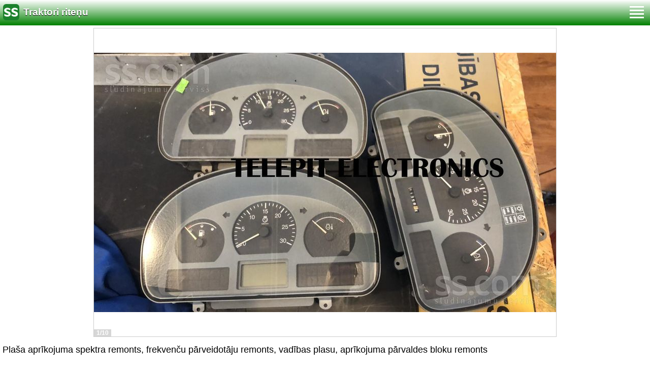

--- FILE ---
content_type: text/html; charset=UTF-8
request_url: https://m.ss.com/msg/lv/agriculture/agricultural-machinery/tractors/wheeled-tractors/bphpki.html
body_size: 6314
content:
<!DOCTYPE html><html lang="lv"><head>
<meta http-equiv="Content-Type" CONTENT="text/html; charset=UTF-8">
<title>SS.COM - Traktori riteņu - Sludinājumi</title>
<meta name="viewport" content="user-scalable=0, width=device-width, initial-scale=1.0"/>
<meta name="apple-mobile-web-app-capable" content="yes" />
<meta name="apple-mobile-web-app-status-bar-style" content="black" />
<BASE href="https://m.ss.com/">
<link rel="shortcut icon" href="/favicon.ico" />
<link rel="shortcut icon" sizes="96x96"  href="/img/m/ss-com-96x96.png" />
<link rel="apple-touch-icon" sizes="57x57" href="/img/m/ss-com-57x57.png" />
<link rel="apple-touch-icon" sizes="72x72" href="/img/m/ss-com-72x72.png" />
<link rel="apple-touch-icon" sizes="114x114" href="/img/m/ss-com-114x114.png" />
<link rel="stylesheet" href="https://i.ss.com/w_inc/style.mobile.css?v=266" type="text/css" media="screen, mobile" title="main" charset="utf-8">
<script src="/w_inc/js/main.mobile.lv.ss.js?v=630" type="text/javascript"></script>


	<script>(function(w,d,s,l,i){w[l]=w[l]||[];w[l].push({'gtm.start':
	new Date().getTime(),event:'gtm.js'});var f=d.getElementsByTagName(s)[0],
	j=d.createElement(s),dl=l!='dataLayer'?'&l='+l:'';j.async=true;j.src=
	'https://www.googletagmanager.com/gtm.js?id='+i+dl;f.parentNode.insertBefore(j,f);
	})(window,document,'script','dataLayer','GTM-WSHHKCN4');</script><link rel="canonical" href="https://www.ss.com/msg/lv/agriculture/agricultural-machinery/tractors/wheeled-tractors/bphpki.html">
<style>html,body{height:100%;}</style>
<script src="/w_inc/js/mobile.pics.js?v=630"></script><script async id="contacts_js" src="/js/lv/2020-10-29/410de2126ee943125044bea6d38fb1ea35588da0d449e563a8a1468bc516ab2f.js?d=XkhtAdVQhRdZ0r9ybR2sPOc8uI21w5Zwlj2QhKB3rSfXqm4FAGAF3PYMbyeoMgq6dzFBM7h65qqK3l3zY8Q5kNStlUFX%2Bsp79oCkcJjbpqKYvU86lnwg9gU7qT%2BWclGzbh3K7emkFIIadY3MTlzao9ZLnbRFV4PbgD53eR%2BhA9TX79Su66zFGIWmnZNV4yVillMBP4WlyVkld4CfzKzsQz6cmfOuti93%2Fl3gnq9pGzTltnyJl45IMtNXqe4mMyX%2B7W8sgPZAf1zB94ntV35bqS8L4rOuMl5n3DCuSiFUVqE2tO68DxC6OxkKk74mI0Mp1upK4Wa1lVt9VTnqX6rvGbdB5b4I%2FkAeIFhPYksyCduLaMrRUSwqmN81QMhvDaPkTjbEQ5ANjaAKqm7dyF8F%2FZDSGykuxtFM3qvZG7IF83lBzHLPMKId28AZa%2BI%2FqhXeKqFjY19Agl%2FyE6tMvbh5lE8%2F6yt7b8VX2S4s7msE5wQgzy50VRhX0bRfA7U6kyEC&c=1"></script><script type="text/javascript">LINK_MAIN_HOST = "https://m.ss.com";var REGION = "";SS_Lang = "2";get_page_zoom();
if(window._cookie){_cookie("LG","lv",365,"m.ss.com");};MSG_GALLERY_DIR = "gallery/"; MSG_GALLERY_PREFIX = "agricultural-machinery-tractors-wheeled-tractors-2-";var IMG_D = "https://i.ss.com/images/2020-10-29/487326/U3UOH0pnQVU=/"+MSG_GALLERY_PREFIX;var IMGS = ["1|910|511|37825413","2|910|609|36143770","3|910|568|35658895","4|910|609|36143771","5|910|609|36143772","6|511|910|37825412","7|910|325|31097616","8|910|682|36076044","9|910|540|20764545","10|910|682|35658897"];var IMG_WH="1.5";
IMG_HOST = 'https://i.ss.com'; SS_PREF = '';
CURRENCY_ID = DEF_CURRENCY_ID = 2;MSG_CURRENCY_ID = 2;var MSG_PRICE = 0.00;var MSG_PRICE_STR = '';
CALC_PRICE = 0.00;CALC_VALUTA = 'eur'; var mode = 1; var wo = window.opener;var ss_w="rādīt numuru";
JS_GLOBAL_DATA = {w264:"Tiek izmantota nepareiza norāde<br>vai sludinājuma publicēšanas termiņš ir beidzies.", w73:"Lai redzētu tālruņa numuru,<br>jāievada autorizācijas kods no attēla:", w214:"Parādīt tālruni", w220:"Uzmanību!", w265:"Lai redzētu tālruņa numuru<br>klikškiniet \"Neesmu robots\"", w80:"Aizvērt", W404:"Lai nodrošinātu korektu sludinājumu servisa darbību<br>ir nepieciešams atslēgt reklāmas bloķēšanu."};
_ss_load_lang_url('LV,/msg/lv/agriculture/agricultural-machinery/tractors/wheeled-tractors/bphpki.html,2,<img src=\"https://i.ss.com/img/flags/lv.gif\"> Latviski|RU,/msg/ru/agriculture/agricultural-machinery/tractors/wheeled-tractors/bphpki.html,1,<img src=\"https://i.ss.com/img/flags/ru.gif\"> Русский|EN,/msg/en/agriculture/agricultural-machinery/tractors/wheeled-tractors/bphpki.html,3,<img src=\"https://i.ss.com/img/flags/en.gif\"> English', 'Valoda');_ss_set_main_url('/lv/agriculture/agricultural-machinery/tractors/wheeled-tractors/', '', '/lv/agriculture/agricultural-machinery/new/', 1 );if(window._check_remote_id){_check_remote_id( "new", "https://m.ss.lv" );}_ss_set_title('Traktori riteņu', '/lv/agriculture/agricultural-machinery/tractors/');_ss_load_filter( 'Sludinājuma teksts', 'txt', "", '', 'txt', '' );
_ss_load_filter( 'Pilsēta, rajons', 'search_region', '', load_mregions(), 'arr', '' );
_ss_load_filter( 'Meklēt par periodu', 'pr', 0, 'Starp visiem sludinājumiem::0|Starp šodienas sludinājumiem::1|Pēdējās 3 dienās::3|Pēdejā nedēļā::7|Pēdējā mēnesī::30', 'arr', '', 0, 0, 0, 1 );
_ss_set_menu_status(0);if( CLIENT_INFO && ( CLIENT_INFO["api"] >= 11 || CLIENT_INFO["actionBar"] == 1 ) ){document.write("<style>#header{display:none;}#top_filter_dv{top:0px;}#usr_menu_dv{top:0px;}</style>");}</script>
<script async src="/w_inc/adsbygoogle.js?v=630"></script>
</head>
<body>
<div id="global">

<div id="header">
	<div style="overflow:hidden;height:44px;">
		<table width="100%" height="40" cellpadding=0 cellspacing=0 border=0>
			<tr>
				<td valign=top><a href="/"><img style="margin-left:0.4em" id="himg"  align=left src="https://i.ss.com/img/m/logo_ss-com.png?v=2" border=0 width=32 height=32 class=i1></a></td>
				<td width="100%"><div class="title_head"><a class="a1" href="/lv/agriculture/agricultural-machinery/tractors/wheeled-tractors/">Traktori riteņu</a></div><div class="usr_head" id="usr_head"></div></td>
				<td align=right valign=top><div class="dh1" id="menu_div"><img onclick="_global_menu();event.preventDefault();" id="hmimg"  align=left src="https://i.ss.com/img/m/menu_more.png" border=0 width=32 height=32 class=i1></div></td>
			</tr>
		</table>
	</div>
	<div id="main_menu1"><div id="main_menu2"></div></div>
</div>

<div id="m_filter_dv"></div>
<div id="main" ontouchstart="open_menu(1);"><script>check_head();init_main_menu('{"android_link":["Android aplik\u0101cija","market:\/\/details?id=com.ss.app"],"ios_link":["iOS aplik\u0101cija","itms-apps:\/\/itunes.apple.com\/app\/sludinajumi-ss.lv\/id952681550"],"search":["Mekl\u0113\u0161ana","Mekl\u0113t sludin\u0101jumus","Atcelt"],"my_ads":["Mani Sludin\u0101jumi","\/lv\/login\/"],"new_ad":["Iesniegt Sludin\u0101jumu","\/lv\/agriculture\/agricultural-machinery\/new\/"],"profile":["Profils","\/lv\/my-profile\/"],"my_mails":["Zi\u0146ojumi","\/lv\/my-mails\/"],"favorites":["Memo","\/lv\/favorites\/"],"exit":["Izeja","\/lv\/logout\/"]}');</script>
<div style="padding:0px 5px 5px 5px;height:100%;"><center><div id="current_big_pic"></div></center><script type="text/javascript">_mbigpic(0,"current_big_pic");</script><div style="padding-top:10px;">Plaša aprīkojuma spektra remonts, frekvenču pārveidotāju remonts, vadības plasu, aprīkojuma pārvaldes bloku remonts<br />
<br />
Ir grūti iztēloties mūsdienu rūpniecību bez augstas klases aprīkojuma ar elektronisko-mikropro cesoru vadību. Diemžēl, pat visuzticamākais aprīkojums iziet no ierindas. Vadības plates bojājums var izraisīt visa tehnoloģiskā procesa apstāšanos. Lētāk un ātrāk ir veikt elektronikas servisa remontu komponentā līmenī. Ātri un kvalitatīvi novērst bojājumu palīdzēs mūsu kompānijas darbinieki. Mūsu klientu skaitā jau šodien ir apkārtējās vides saimnieciskās apkalpošanas, pārtikas rūpniecības un citi uzņēmumi. <br />
<br />
Jebkādas tehnikas labošanas darbi profesionālā līmenī. <br />
<br />
Jūs varat pasūtīt gan rūpnieciskā aprīkojuma, gan biroja tehnikas un elektronikas servisa remontu. Sniedzam pavadības pakalpojumus<br />
.<br />
Detalizētas konsultācijas par elektronikas remonta jautājumiem uz bezmaksas pamata. <br />
Darbinieki veiks kompleksveida aprīkojuma diagnostiku un izdarīs slēdzienu, uz kura bāzes jūs varēsiet lemt, vai ir nepieciešams nopietns remonts. Konsultācija tāpat ir pieejama pa telefonu. <br />
<br />
Visus darbus izpilda speciālisti. Plašu lodēšanu veic ar speciāla sertificēta aprīkojuma palīdzību. <br />
<br />
Komplektējošo un detaļu pieejamība. Sakārtota sadarbība ar uzticamiem piegādātājiem ļauj nodrošināt piegādi visīsākajos termiņos. <br />
<br />
Kvalitātes garantija. Jūs saņemsiet visus nepieciešamos garantijas dokumentus, kas sniegs jums tiesības uz bezmaksas remonta pakalpojumu saņemšanu atkārtota bojājuma gadījumā. <br />
<br />
Pakalpojumu tarifi bez uzcenojuma. Tieša sadarbība ar detaļu un komplektējošo piegādātājiem ļauj uzstādīt pieņemamas cenas visiem pakalpojumiem. <br />
Apmaksa pēc izpildes fakta. Maksājiet par rezultātu, nevis par solījumiem. <br />
<br />
Darbojas elastīga bonusu sistēma:<br />
atlaides pastāvīgajiem klientiem;<br />
atlaides kompleksveida pasūtījuma gadījumā uz elektronikas un citas tehnikas remontu;<br />
<br />
Kā mēs strādājam? <br />
<br />
1. Tehnikas pieņemšana uz diagnostiku. Piedāvājam piegādi pa Rīgu. <br />
Tiek izsniegta kvīts ar servisa zīmogu. <br />
2. Diagnostikas veikšana. <br />
No 1 līdz 5 darbadienām atkarībā no tehnikas vienību skaita. <br />
3. Darbu saskaņošana. <br />
Noruna ar klientu par izmaksām, termiņiem un remonta garantijām. <br />
4. Remonta veikšana. <br />
Pēc darbu pabeigšanas tiek izrakstīts rēķins un veikta apmaksa .<br />
5. Tehnikas izsniegšana. <br />
Garantijas noformēšana. Apmaksa. <br />
<br />
Kontakti:<br />
<br />
Gogoļa iela 14, 2.stāvs, Rīga<br />
Zolitūdes iela 21A, Rīga</div><br><table cellpadding=2 cellspacing=0 border=0>
					<tr>
						<td class="ads_opt_name">
							Atrašanās vieta:
						</td>
						<td class="ads_opt" id="tdo_1284">Rīga, centrs
						</td>
					</tr></table><div id="pic_dv"></div><div id="bnr_div_msg"></div><script type="text/javascript">load_script_async( "/w_inc/reklama.mobile.php?||285283|"+Math.random()+"|"+escape(document.referrer)+"||1" );</script><table border=0 cellpadding=2 cellspacing=0 style="padding-left:2px;"><tr><td class="ads_contacts_name" nowrap>Vieta:</td><td class="ads_contacts">Rīga, centrs</td></tr><tr><td colspan=2><img src="https://i.ss.com/img/a_lv.gif" width=227 height=29 border=0></td></tr><tr><td colspan=2><noindex><img rel="nofollow" style="cursor:pointer;" onclick="http_win( 'Saņemt telefona numuru', '/lv/contacts/fTgTeF4QAzt4FD4eFFQFfTgReF4aHEV7flBPLPYGFcbElAREFMa.html' );" src="https://i.ss.com/img/stn_lv.gif" width=196 height=12 border=0></noindex></td></tr><tr><td colspan=2><br><div class="ads_contacts_name em9" style="padding-bottom:4px;">Unikālo apmeklējumu skaits: <span id="show_cnt_stat">1</span></div><div class="ads_contacts_name em9" style="white-space: nowrap;">Datums: 06.01.2026 17:02</div></td></tr></table>
<div class="scroll_menu" id="scroll_menu" style="margin-top:10px;"><div class="scroll_menu2 em9"><img src="https://i.ss.com/img/m/opt/add-to-fav.png?v=1" border="0" width="18" height="18" style="margin-bottom:-2px;" id="add-to-favorites-img">&nbsp;<a rel="nofollow" id="add-to-favorites-lnk" class=a9a href="javascript:;" onclick="af('48732509','lv');return false;">Pievienot Memo</a> | <img id="alert_img" src="https://i.ss.com/img/alert.png" border=0 alt="" width="18" height="18" style="margin-bottom:-2px;">&nbsp;<a rel="nofollow"  href="javascript:;" onclick="_abuse();return false;" class=a9a>Paziņot par pārkāpumu</a>&nbsp;&nbsp;</div></div>
<script type="text/javascript">
DOC_LOADED = true;print_phone(PH_1,1);if( PH_c && !pcc_id ){pcc_id=1;eval(PH_c);}
print_phone(PH_2,2);if( PH_c && !pcc_id ){pcc_id=2;eval(PH_c);}

</script><img src="/counter/msg.php?NDg3MzI1MDk=|285283" width=1 height=1 border=0><script>ch_pic_orient();</script><br>
<div style="border-top:1px #CCC solid;text-align:center;padding-top:5px;font-size:0.77em;" id="copyright_dv">
	<div style="display:inline-block;padding-bottom:5px;word-wrap:nowrap;"><a href="/lv/rules/">Noteikumi</a></div>
	<div style="display:inline-block;word-wrap:nowrap;"> | <a href="/lv/feedback/">Saikne ar redaktoru</a></div> 
	<div style="display:inline-block;word-wrap:nowrap;"> | <a href="https://www.ss.com/msg/lv/agriculture/agricultural-machinery/tractors/wheeled-tractors/bphpki.html">Www versija</a></div>
		<div>
				<a href="market://details?id=com.ss.app" title="Android aplikācija" class="android-env no-android-app"><img src="https://i.ss.com/img/google-play_x2.png"
					width="100" height="30" style="margin-top: 7px;"></a>
				<a href="itms-apps://itunes.apple.com/app/sludinajumi-ss.lv/id952681550" title="iOS aplikācija" class="ios-env no-ios-app"><img src="https://i.ss.com/img/app-store_x2.png"
					width="100" height="30" style="margin-top: 7px;"></a>
		</div>
	<div style="word-wrap:nowrap;padding-top:7px;" id="copyright">Sludinājumi © ss sia 2000</div><br><br><br>
</div></div>
<iframe src="https://i.ss.com/img/p.gif" width=0 height=0 frameborder=0 style="display:none" id="ss_mframe" name="ss_mframe"></iframe>
</div></div>
<div id="footer" style="display: none;">
	<span style="float:left;"><a id="nav_back_button" style="display: none;" class="navi navi_back" href="javascript:;"
		 ontouchend="IS_TOUCH=true;_rbcss(this);if(history.length){_ss_go_back();}event.stopPropagation();return false;"
		 onclick="if(!window.IS_TOUCH){_rbcss(this);if(history.length){_ss_go_back();}}event.stopPropagation();return false;"
		 ><img src="https://i.ss.com/img/back.png?v=4" border=0 width=30 height=30></a></span>
	<div style="float:right;padding-right:7px;" id="footer_navi"></div>
</div>

<script type="text/javascript">load_script_async( "/w_inc/chk.php?mm=0&m=RnpZXmIAZko=&c=285283&db=lv&lang=2&g=1&mode=0&navi=1&navi_data=&r="+escape(document.referrer) );</script>

<script type="text/javascript">
	_scrollup( ["Uz sākumu","Atpakaļ"], {
		
		align: "left",
		append: "page_main",
		
		color: "white",
		border: false,
		bgcolor: "rgba(62, 187, 87, 0.6)",
		abgcolor: "#3fbc58",
		bottom: 50
	} );function _abuse(){http_win( 'Paziņot par pārkāpumu', '/lv/abuse/fTgTeF4UAzt4FD4eF0V7flFPLPYGFcbElAREFMaAzt4ET4eEwYWR1oSFFMTEFMUHVYbFlMQEgBARgJBFVZHHQUVQ1c=.html?r='+escape( document.referrer ), 'abuse');}</script>

<script async src="/w_inc/gcntr.php?id=ss"></script>
	<noscript><iframe src="https://www.googletagmanager.com/ns.html?id=GTM-WSHHKCN4" height="0" width="0" style="display:none;visibility:hidden"></iframe></noscript>

<!-- puls.lv START //-->
<div id="_puls.lv_232-26933-27307-27308" style="display:inline-block;"></div>
<script type="text/javascript">_puls_counter_local( "232-26933-27307-27308" );</script>
<noscript>
<a href="https://puls.lv/" target="_blank"><img src="https://hits.puls.lv/?sid=232-26933-27307-27308&jsver=0" width=1 height=1 border=0 alt=""></a>
</noscript>
<!-- puls.lv END //-->
<!-- europuls.eu START //-->
<div id="_europuls.eu_2" style="display:inline-block;"></div>
<script type="text/javascript">_ps_counter_local(2);</script>
<noscript>
<a href="https://europuls.eu/" target="_blank"><img src="https://hits.europuls.eu/?sid=2&jsver=0"  width=1 height=1 border=0 alt=""></a>
</noscript>
<!-- europuls.eu END //-->

</body>
</html>

--- FILE ---
content_type: application/x-javascript
request_url: https://m.ss.com/js/lv/2020-10-29/410de2126ee943125044bea6d38fb1ea35588da0d449e563a8a1468bc516ab2f.js?d=XkhtAdVQhRdZ0r9ybR2sPOc8uI21w5Zwlj2QhKB3rSfXqm4FAGAF3PYMbyeoMgq6dzFBM7h65qqK3l3zY8Q5kNStlUFX%2Bsp79oCkcJjbpqKYvU86lnwg9gU7qT%2BWclGzbh3K7emkFIIadY3MTlzao9ZLnbRFV4PbgD53eR%2BhA9TX79Su66zFGIWmnZNV4yVillMBP4WlyVkld4CfzKzsQz6cmfOuti93%2Fl3gnq9pGzTltnyJl45IMtNXqe4mMyX%2B7W8sgPZAf1zB94ntV35bqS8L4rOuMl5n3DCuSiFUVqE2tO68DxC6OxkKk74mI0Mp1upK4Wa1lVt9VTnqX6rvGbdB5b4I%2FkAeIFhPYksyCduLaMrRUSwqmN81QMhvDaPkTjbEQ5ANjaAKqm7dyF8F%2FZDSGykuxtFM3qvZG7IF83lBzHLPMKId28AZa%2BI%2FqhXeKqFjY19Agl%2FyE6tMvbh5lE8%2F6yt7b8VX2S4s7msE5wQgzy50VRhX0bRfA7U6kyEC&c=1
body_size: 170
content:
ADS_STAT=[-1,-1,-1,-1,55];
OPEN_STAT_LNK="EVsUFlEWFVo=";if( window.try_open_stat_lnk ){try_open_stat_lnk( 'lv' );}else{window.setTimeout("open_stat_lnk( 'lv' );",100);}PH_c = "_show_phone(0);";eval(PH_c);